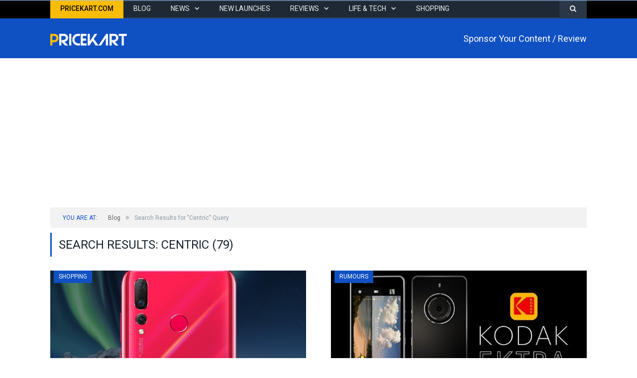

--- FILE ---
content_type: text/html; charset=UTF-8
request_url: https://www.pricekart.com/blog/?s=Centric
body_size: 11658
content:
<!DOCTYPE html> <!--[if IE 8]> <html class="ie ie8" lang="en-US" xmlns:fb="http://ogp.me/ns/fb#" prefix="og: http://ogp.me/ns# fb: http://ogp.me/ns/fb#"> <![endif]--> <!--[if IE 9]> <html class="ie ie9" lang="en-US" xmlns:fb="http://ogp.me/ns/fb#" prefix="og: http://ogp.me/ns# fb: http://ogp.me/ns/fb#"> <![endif]--> <!--[if gt IE 9]><!--> <html lang="en-US" xmlns:fb="http://ogp.me/ns/fb#" prefix="og: http://ogp.me/ns# fb: http://ogp.me/ns/fb#"> <!--<![endif]--> <head> <meta charset="UTF-8"/> <title>You searched for Centric - Pricekart.com</title> <meta name="viewport" content="width=device-width, initial-scale=1"/> <link rel="pingback" href="https://www.pricekart.com/blog/xmlrpc.php"/> <link rel="shortcut icon" href="https://www.pricekart.com/blog/wp-content/uploads/2017/09/favicon.png"/> <link rel="apple-touch-icon-precomposed" href="https://www.pricekart.com/blog/wp-content/uploads/2017/09/favicon.png"/> <meta name='robots' content='noindex, follow'/> <script type="application/ld+json" class="yoast-schema-graph">{"@context":"https://schema.org","@graph":[{"@type":"WebSite","@id":"https://www.pricekart.com/blog/#website","url":"https://www.pricekart.com/blog/","name":"Pricekart.com","description":"Buying Decisions Simplified","potentialAction":[{"@type":"SearchAction","target":{"@type":"EntryPoint","urlTemplate":"https://www.pricekart.com/blog/?s={search_term_string}"},"query-input":"required name=search_term_string"}],"inLanguage":"en-US"},{"@type":["CollectionPage","SearchResultsPage"],"@id":"#webpage","url":"https://www.pricekart.com/blog/?s=Centric","name":"You searched for Centric - Pricekart.com","isPartOf":{"@id":"https://www.pricekart.com/blog/#website"},"breadcrumb":{"@id":"#breadcrumb"},"inLanguage":"en-US","potentialAction":[{"@type":"ReadAction","target":["https://www.pricekart.com/blog/?s=Centric"]}]},{"@type":"BreadcrumbList","@id":"#breadcrumb","itemListElement":[{"@type":"ListItem","position":1,"name":"Home","item":"https://www.pricekart.com/blog/"},{"@type":"ListItem","position":2,"name":"You searched for Centric"}]}]}</script> <link rel='dns-prefetch' href='//fonts.googleapis.com'/> <link rel='dns-prefetch' href='//s.w.org'/> <link rel="alternate" type="application/rss+xml" title="Pricekart.com &raquo; Feed" href="https://www.pricekart.com/blog/feed"/> <link rel="alternate" type="application/rss+xml" title="Pricekart.com &raquo; Comments Feed" href="https://www.pricekart.com/blog/comments/feed"/> <link rel="alternate" type="application/rss+xml" title="Pricekart.com &raquo; Search Results for &#8220;Centric&#8221; Feed" href="https://www.pricekart.com/blog/search/Centric/feed/rss2/"/> <script type="text/javascript">
window._wpemojiSettings = {"baseUrl":"https:\/\/s.w.org\/images\/core\/emoji\/13.1.0\/72x72\/","ext":".png","svgUrl":"https:\/\/s.w.org\/images\/core\/emoji\/13.1.0\/svg\/","svgExt":".svg","source":{"concatemoji":"https:\/\/www.pricekart.com\/blog\/wp-includes\/js\/wp-emoji-release.min.js"}};
/*! This file is auto-generated */
!function(e,a,t){var n,r,o,i=a.createElement("canvas"),p=i.getContext&&i.getContext("2d");function s(e,t){var a=String.fromCharCode;p.clearRect(0,0,i.width,i.height),p.fillText(a.apply(this,e),0,0);e=i.toDataURL();return p.clearRect(0,0,i.width,i.height),p.fillText(a.apply(this,t),0,0),e===i.toDataURL()}function c(e){var t=a.createElement("script");t.src=e,t.defer=t.type="text/javascript",a.getElementsByTagName("head")[0].appendChild(t)}for(o=Array("flag","emoji"),t.supports={everything:!0,everythingExceptFlag:!0},r=0;r<o.length;r++)t.supports[o[r]]=function(e){if(!p||!p.fillText)return!1;switch(p.textBaseline="top",p.font="600 32px Arial",e){case"flag":return s([127987,65039,8205,9895,65039],[127987,65039,8203,9895,65039])?!1:!s([55356,56826,55356,56819],[55356,56826,8203,55356,56819])&&!s([55356,57332,56128,56423,56128,56418,56128,56421,56128,56430,56128,56423,56128,56447],[55356,57332,8203,56128,56423,8203,56128,56418,8203,56128,56421,8203,56128,56430,8203,56128,56423,8203,56128,56447]);case"emoji":return!s([10084,65039,8205,55357,56613],[10084,65039,8203,55357,56613])}return!1}(o[r]),t.supports.everything=t.supports.everything&&t.supports[o[r]],"flag"!==o[r]&&(t.supports.everythingExceptFlag=t.supports.everythingExceptFlag&&t.supports[o[r]]);t.supports.everythingExceptFlag=t.supports.everythingExceptFlag&&!t.supports.flag,t.DOMReady=!1,t.readyCallback=function(){t.DOMReady=!0},t.supports.everything||(n=function(){t.readyCallback()},a.addEventListener?(a.addEventListener("DOMContentLoaded",n,!1),e.addEventListener("load",n,!1)):(e.attachEvent("onload",n),a.attachEvent("onreadystatechange",function(){"complete"===a.readyState&&t.readyCallback()})),(n=t.source||{}).concatemoji?c(n.concatemoji):n.wpemoji&&n.twemoji&&(c(n.twemoji),c(n.wpemoji)))}(window,document,window._wpemojiSettings);
</script> <style type="text/css"> img.wp-smiley, img.emoji { display: inline !important; border: none !important; box-shadow: none !important; height: 1em !important; width: 1em !important; margin: 0 0.07em !important; vertical-align: -0.1em !important; background: none !important; padding: 0 !important; } </style> <style type="text/css"> .wp-pagenavi{float:left !important; } </style> <style id='global-styles-inline-css' type='text/css'> body{--wp--preset--color--black: #000000;--wp--preset--color--cyan-bluish-gray: #abb8c3;--wp--preset--color--white: #ffffff;--wp--preset--color--pale-pink: #f78da7;--wp--preset--color--vivid-red: #cf2e2e;--wp--preset--color--luminous-vivid-orange: #ff6900;--wp--preset--color--luminous-vivid-amber: #fcb900;--wp--preset--color--light-green-cyan: #7bdcb5;--wp--preset--color--vivid-green-cyan: #00d084;--wp--preset--color--pale-cyan-blue: #8ed1fc;--wp--preset--color--vivid-cyan-blue: #0693e3;--wp--preset--color--vivid-purple: #9b51e0;--wp--preset--gradient--vivid-cyan-blue-to-vivid-purple: linear-gradient(135deg,rgba(6,147,227,1) 0%,rgb(155,81,224) 100%);--wp--preset--gradient--light-green-cyan-to-vivid-green-cyan: linear-gradient(135deg,rgb(122,220,180) 0%,rgb(0,208,130) 100%);--wp--preset--gradient--luminous-vivid-amber-to-luminous-vivid-orange: linear-gradient(135deg,rgba(252,185,0,1) 0%,rgba(255,105,0,1) 100%);--wp--preset--gradient--luminous-vivid-orange-to-vivid-red: linear-gradient(135deg,rgba(255,105,0,1) 0%,rgb(207,46,46) 100%);--wp--preset--gradient--very-light-gray-to-cyan-bluish-gray: linear-gradient(135deg,rgb(238,238,238) 0%,rgb(169,184,195) 100%);--wp--preset--gradient--cool-to-warm-spectrum: linear-gradient(135deg,rgb(74,234,220) 0%,rgb(151,120,209) 20%,rgb(207,42,186) 40%,rgb(238,44,130) 60%,rgb(251,105,98) 80%,rgb(254,248,76) 100%);--wp--preset--gradient--blush-light-purple: linear-gradient(135deg,rgb(255,206,236) 0%,rgb(152,150,240) 100%);--wp--preset--gradient--blush-bordeaux: linear-gradient(135deg,rgb(254,205,165) 0%,rgb(254,45,45) 50%,rgb(107,0,62) 100%);--wp--preset--gradient--luminous-dusk: linear-gradient(135deg,rgb(255,203,112) 0%,rgb(199,81,192) 50%,rgb(65,88,208) 100%);--wp--preset--gradient--pale-ocean: linear-gradient(135deg,rgb(255,245,203) 0%,rgb(182,227,212) 50%,rgb(51,167,181) 100%);--wp--preset--gradient--electric-grass: linear-gradient(135deg,rgb(202,248,128) 0%,rgb(113,206,126) 100%);--wp--preset--gradient--midnight: linear-gradient(135deg,rgb(2,3,129) 0%,rgb(40,116,252) 100%);--wp--preset--duotone--dark-grayscale: url('#wp-duotone-dark-grayscale');--wp--preset--duotone--grayscale: url('#wp-duotone-grayscale');--wp--preset--duotone--purple-yellow: url('#wp-duotone-purple-yellow');--wp--preset--duotone--blue-red: url('#wp-duotone-blue-red');--wp--preset--duotone--midnight: url('#wp-duotone-midnight');--wp--preset--duotone--magenta-yellow: url('#wp-duotone-magenta-yellow');--wp--preset--duotone--purple-green: url('#wp-duotone-purple-green');--wp--preset--duotone--blue-orange: url('#wp-duotone-blue-orange');--wp--preset--font-size--small: 13px;--wp--preset--font-size--medium: 20px;--wp--preset--font-size--large: 36px;--wp--preset--font-size--x-large: 42px;}.has-black-color{color: var(--wp--preset--color--black) !important;}.has-cyan-bluish-gray-color{color: var(--wp--preset--color--cyan-bluish-gray) !important;}.has-white-color{color: var(--wp--preset--color--white) !important;}.has-pale-pink-color{color: var(--wp--preset--color--pale-pink) !important;}.has-vivid-red-color{color: var(--wp--preset--color--vivid-red) !important;}.has-luminous-vivid-orange-color{color: var(--wp--preset--color--luminous-vivid-orange) !important;}.has-luminous-vivid-amber-color{color: var(--wp--preset--color--luminous-vivid-amber) !important;}.has-light-green-cyan-color{color: var(--wp--preset--color--light-green-cyan) !important;}.has-vivid-green-cyan-color{color: var(--wp--preset--color--vivid-green-cyan) !important;}.has-pale-cyan-blue-color{color: var(--wp--preset--color--pale-cyan-blue) !important;}.has-vivid-cyan-blue-color{color: var(--wp--preset--color--vivid-cyan-blue) !important;}.has-vivid-purple-color{color: var(--wp--preset--color--vivid-purple) !important;}.has-black-background-color{background-color: var(--wp--preset--color--black) !important;}.has-cyan-bluish-gray-background-color{background-color: var(--wp--preset--color--cyan-bluish-gray) !important;}.has-white-background-color{background-color: var(--wp--preset--color--white) !important;}.has-pale-pink-background-color{background-color: var(--wp--preset--color--pale-pink) !important;}.has-vivid-red-background-color{background-color: var(--wp--preset--color--vivid-red) !important;}.has-luminous-vivid-orange-background-color{background-color: var(--wp--preset--color--luminous-vivid-orange) !important;}.has-luminous-vivid-amber-background-color{background-color: var(--wp--preset--color--luminous-vivid-amber) !important;}.has-light-green-cyan-background-color{background-color: var(--wp--preset--color--light-green-cyan) !important;}.has-vivid-green-cyan-background-color{background-color: var(--wp--preset--color--vivid-green-cyan) !important;}.has-pale-cyan-blue-background-color{background-color: var(--wp--preset--color--pale-cyan-blue) !important;}.has-vivid-cyan-blue-background-color{background-color: var(--wp--preset--color--vivid-cyan-blue) !important;}.has-vivid-purple-background-color{background-color: var(--wp--preset--color--vivid-purple) !important;}.has-black-border-color{border-color: var(--wp--preset--color--black) !important;}.has-cyan-bluish-gray-border-color{border-color: var(--wp--preset--color--cyan-bluish-gray) !important;}.has-white-border-color{border-color: var(--wp--preset--color--white) !important;}.has-pale-pink-border-color{border-color: var(--wp--preset--color--pale-pink) !important;}.has-vivid-red-border-color{border-color: var(--wp--preset--color--vivid-red) !important;}.has-luminous-vivid-orange-border-color{border-color: var(--wp--preset--color--luminous-vivid-orange) !important;}.has-luminous-vivid-amber-border-color{border-color: var(--wp--preset--color--luminous-vivid-amber) !important;}.has-light-green-cyan-border-color{border-color: var(--wp--preset--color--light-green-cyan) !important;}.has-vivid-green-cyan-border-color{border-color: var(--wp--preset--color--vivid-green-cyan) !important;}.has-pale-cyan-blue-border-color{border-color: var(--wp--preset--color--pale-cyan-blue) !important;}.has-vivid-cyan-blue-border-color{border-color: var(--wp--preset--color--vivid-cyan-blue) !important;}.has-vivid-purple-border-color{border-color: var(--wp--preset--color--vivid-purple) !important;}.has-vivid-cyan-blue-to-vivid-purple-gradient-background{background: var(--wp--preset--gradient--vivid-cyan-blue-to-vivid-purple) !important;}.has-light-green-cyan-to-vivid-green-cyan-gradient-background{background: var(--wp--preset--gradient--light-green-cyan-to-vivid-green-cyan) !important;}.has-luminous-vivid-amber-to-luminous-vivid-orange-gradient-background{background: var(--wp--preset--gradient--luminous-vivid-amber-to-luminous-vivid-orange) !important;}.has-luminous-vivid-orange-to-vivid-red-gradient-background{background: var(--wp--preset--gradient--luminous-vivid-orange-to-vivid-red) !important;}.has-very-light-gray-to-cyan-bluish-gray-gradient-background{background: var(--wp--preset--gradient--very-light-gray-to-cyan-bluish-gray) !important;}.has-cool-to-warm-spectrum-gradient-background{background: var(--wp--preset--gradient--cool-to-warm-spectrum) !important;}.has-blush-light-purple-gradient-background{background: var(--wp--preset--gradient--blush-light-purple) !important;}.has-blush-bordeaux-gradient-background{background: var(--wp--preset--gradient--blush-bordeaux) !important;}.has-luminous-dusk-gradient-background{background: var(--wp--preset--gradient--luminous-dusk) !important;}.has-pale-ocean-gradient-background{background: var(--wp--preset--gradient--pale-ocean) !important;}.has-electric-grass-gradient-background{background: var(--wp--preset--gradient--electric-grass) !important;}.has-midnight-gradient-background{background: var(--wp--preset--gradient--midnight) !important;}.has-small-font-size{font-size: var(--wp--preset--font-size--small) !important;}.has-medium-font-size{font-size: var(--wp--preset--font-size--medium) !important;}.has-large-font-size{font-size: var(--wp--preset--font-size--large) !important;}.has-x-large-font-size{font-size: var(--wp--preset--font-size--x-large) !important;} </style> <link rel='stylesheet' id='contact-form-7-css' href='https://www.pricekart.com/blog/wp-content/plugins/contact-form-7/includes/css/styles.css' type='text/css' media='all'/> <link rel='stylesheet' id='dashicons-css' href='https://www.pricekart.com/blog/wp-includes/css/dashicons.min.css' type='text/css' media='all'/> <link rel='stylesheet' id='post-views-counter-frontend-css' href='https://www.pricekart.com/blog/wp-content/plugins/post-views-counter/css/frontend.css' type='text/css' media='all'/> <link rel='stylesheet' id='scroll-top-css-css' href='https://www.pricekart.com/blog/wp-content/plugins/scroll-top/assets/css/scroll-top.css' type='text/css' media='all'/> <link crossorigin="anonymous" rel='stylesheet' id='smartmag-fonts-css' href='https://fonts.googleapis.com/css?family=Open+Sans:400,400Italic,600,700|Roboto+Slab&#038;subset' type='text/css' media='all'/> <link rel='stylesheet' id='smartmag-core-css' href='https://www.pricekart.com/blog/wp-content/themes/pricekart.com-child/style.css' type='text/css' media='all'/> <link rel='stylesheet' id='smartmag-responsive-css' href='https://www.pricekart.com/blog/wp-content/themes/pricekart.com/css/responsive.css' type='text/css' media='all'/> <link rel='stylesheet' id='smartmag-font-awesome-css' href='https://www.pricekart.com/blog/wp-content/themes/pricekart.com/css/fontawesome/css/font-awesome.min.css' type='text/css' media='all'/> <style id='smartmag-font-awesome-inline-css' type='text/css'> @import url('https://fonts.googleapis.com/css?family=Roboto%3Aregular|Roboto%3A400|Roboto%3A600|Roboto%3A700|Roboto%3A500&subset='); .navigation .menu { font-family: "Roboto", Arial, sans-serif; font-weight: normal; } ::selection { background: #0F50C2; } ::-moz-selection { background: #0F50C2; } .top-bar, .post-content .modern-quote, .mobile-head { border-top-color: #0F50C2; } .trending-ticker .heading, .breadcrumbs .location, .gallery-title, .related-posts .section-head, .post-content a, .comments-list .bypostauthor .comment-author a, .error-page .text-404, .main-color, .section-head.prominent, .block.posts .fa-angle-right, a.bbp-author-name, .main-stars span:before, .main-stars, .recentcomments .url, .nav-light .menu > li:hover > a, .nav-light .menu > .current-menu-item > a, .nav-light .menu > .current-menu-parent > a, .nav-light-search .active .search-icon, .nav-light-search .search-icon:hover, .nav-light .menu li li:hover > a, .nav-light .menu li li.current-menu-item > a, .nav-light .mega-menu .sub-nav li:hover > a, .nav-light .menu .sub-nav li.current-menu-item > a { color: #0F50C2; } .navigation .menu > li:hover > a, .navigation .menu >.current-menu-item > a, .navigation .menu > .current-menu-parent > a, .navigation .menu > .current-menu-ancestor > a, .tabbed .tabs-list .active a, .nav-search .search-icon:hover, .nav-search .active .search-icon, .comment-content .reply, .sc-tabs .active a { border-bottom-color: #0F50C2; } .main-featured .cat, .main-featured .pages .flex-active, .rate-number .progress, .highlights .rate-number .progress, .main-pagination .current, .main-pagination a:hover, .cat-title, .sc-button-default:hover, .drop-caps, .review-box .bar, .review-box .overall, .post .read-more a, .button, .post-pagination > span { background: #0F50C2; } .post-content .wpcf7-not-valid-tip, .main-heading, .review-box .heading, .post-header .post-title:before, .highlights h2:before, div.bbp-template-notice, div.indicator-hint, div.bbp-template-notice.info, .modal-header .modal-title, .entry-title, .page-title { border-left-color: #0F50C2; } @media only screen and (max-width: 799px) { .navigation .mobile .fa { background: #0F50C2; } } .post-content a { color: #0F50C2; } .main-head { background-color: #0F50C2; background-image: none;; } body, .main .sidebar .widgettitle, .tabbed .tabs-list, h3.gallery-title, .comment-respond small, .main-heading, .gallery-title, .section-head, .main-footer .widgettitle, .entry-title, .page-title { font-family: "Roboto", Arial, sans-serif; } .post-content { font-family: "Roboto", Arial, sans-serif; font-weight: normal;font-size: 15px; } .highlights .excerpt, .listing-alt .content .excerpt { font-family: "Roboto", Arial, sans-serif; font-weight: normal;font-size: 14px; } .post-header h1, .post-content h1, .post-content h2, .post-content h3, .post-content h4, .post-content h5, .post-content h6 { font-family: "Roboto", Arial, sans-serif; font-weight: 500; } .post-content h1 { font-size: 30px;; } .post-content h2 { font-size: 20px;; } .navigation { background-color: #1e2935;; } @media only screen and (max-width: 799px) { .navigation .menu > li:hover > a, .navigation .menu > .current-menu-item > a, .navigation .menu > .current-menu-parent > a { background-color: #1e2935;; } } .navigation.sticky { background: rgb(30,41,53); background: rgba(30,41,53, 0.9);; } .navigation .menu > li:hover, .navigation .menu li li:hover, .navigation .menu li li.current-menu-item, .navigation .mega-menu .sub-nav li:hover, .navigation .menu .sub-nav li.current-menu-item { background-color: #000;; } @media only screen and (max-width: 799px) { .navigation .menu > li:hover > a, .navigation .menu > .current-menu-item > a, .navigation .menu > .current-menu-parent > a, .navigation .mega-menu.links > li:hover, .navigation .menu > .current-menu-ancestor > a, .navigation .menu li.active { background-color: #000;; } } .posts-list.blog-deals img{height:110px;width:auto;} .posts-list.blog-deals .content{min-height: 110px;} .main .sidebar .widgettitle{margin-bottom: 15px;} .posts-list li{padding: 10px 0 0 0;} h3.pkcricket{text-align: center;font-size: 22px;} h3.pkcricket span{color: #699B28;} h2.pk-play{text-align: center;font-size: 40px;font-weight:900;color:#e34e50;} p.ipl-cb{margin-bottom:8px;} </style> <link rel='stylesheet' id='bsfrt_frontend-css' href='https://www.pricekart.com/blog/wp-content/plugins/read-meter/assets/min-css/bsfrt-frontend-css.min.css' type='text/css' media='all'/> <link rel='stylesheet' id='wp-pagenavi-style-css' href='https://www.pricekart.com/blog/wp-content/plugins/wp-pagenavi-style/css/css3_black.css' type='text/css' media='all'/> <script type='text/javascript' src='https://www.pricekart.com/blog/wp-content/plugins/wp-retina-2x/app/picturefill.min.js' id='wr2x-picturefill-js-js'></script> <script type='text/javascript' src='https://www.pricekart.com/blog/wp-includes/js/jquery/jquery.min.js' id='jquery-core-js'></script> <script type='text/javascript' src='https://www.pricekart.com/blog/wp-includes/js/jquery/jquery-migrate.min.js' id='jquery-migrate-js'></script> <link rel="https://api.w.org/" href="https://www.pricekart.com/blog/wp-json/"/><link rel="EditURI" type="application/rsd+xml" title="RSD" href="https://www.pricekart.com/blog/xmlrpc.php?rsd"/> <link rel="wlwmanifest" type="application/wlwmanifest+xml" href="https://www.pricekart.com/blog/wp-includes/wlwmanifest.xml"/> <meta name="generator" content="WordPress 5.9.12"/> <meta property="fb:app_id" content="1985214248365106"/><meta property="fb:admins" content="1359515611"/> <meta property="fb:pages" content="157182484767624"/> <meta property="ia:markup_url" content="https://www.pricekart.com/blog/48mp-camera-smartphones-india?ia_markup=1"/> <style type="text/css"> .wp-pagenavi { font-size:12px !important; } </style> <style id="scrolltop-custom-style"> #scrollUp {border-radius:3px;opacity:0.7;bottom:20px;right:20px;background:#000000;;} #scrollUp:hover{opacity:1;} .top-icon{stroke:#ffffff;} </style> <meta name="onesignal" content="wordpress-plugin"/> <script>

      window.OneSignal = window.OneSignal || [];

      OneSignal.push( function() {
        OneSignal.SERVICE_WORKER_UPDATER_PATH = "OneSignalSDKUpdaterWorker.js.php";
                      OneSignal.SERVICE_WORKER_PATH = "OneSignalSDKWorker.js.php";
                      OneSignal.SERVICE_WORKER_PARAM = { scope: "/" };
        OneSignal.setDefaultNotificationUrl("https://www.pricekart.com/blog");
        var oneSignal_options = {};
        window._oneSignalInitOptions = oneSignal_options;

        oneSignal_options['wordpress'] = true;
oneSignal_options['appId'] = 'bcebf372-4513-4c00-8911-8ed45ac73ff2';
oneSignal_options['allowLocalhostAsSecureOrigin'] = true;
oneSignal_options['welcomeNotification'] = { };
oneSignal_options['welcomeNotification']['disable'] = true;
oneSignal_options['path'] = "https://www.pricekart.com/blog/wp-content/plugins/onesignal-free-web-push-notifications/sdk_files/";
oneSignal_options['safari_web_id'] = "web.onesignal.auto.4058b815-86ea-44b3-9131-733c406f5a63";
oneSignal_options['persistNotification'] = true;
oneSignal_options['promptOptions'] = { };
                OneSignal.init(window._oneSignalInitOptions);
                OneSignal.showSlidedownPrompt();      });

      function documentInitOneSignal() {
        var oneSignal_elements = document.getElementsByClassName("OneSignal-prompt");

        var oneSignalLinkClickHandler = function(event) { OneSignal.push(['registerForPushNotifications']); event.preventDefault(); };        for(var i = 0; i < oneSignal_elements.length; i++)
          oneSignal_elements[i].addEventListener('click', oneSignalLinkClickHandler, false);
      }

      if (document.readyState === 'complete') {
           documentInitOneSignal();
      }
      else {
           window.addEventListener("load", function(event){
               documentInitOneSignal();
          });
      }
    </script> <style type="text/css"> .admin-bar .progress-container-top { background: #9fc5f4; height: 2px; } .progress-container-top { background: #9fc5f4; height: 2px; } .progress-container-bottom { background: #9fc5f4; height: 2px; } .progress-bar { background-color: #1e73be; background-image: linear-gradient(to bottom right, #1e73be, #0741c6); height: 2px; width: 0%; } </style> <meta property="og:locale" content="en_US"/> <meta property="og:site_name" content="Pricekart.com"/> <meta property="og:title" content="You searched for Centric - Pricekart.com"/> <meta property="og:url" content="https://www.pricekart.com/blog/search/Centric"/> <meta property="og:type" content="article"/> <meta property="og:description" content="Buying Decisions Simplified"/> <meta property="og:image" content="https://www.pricekart.com/blog/wp-content/uploads/2018/02/pricekart-logo-04.jpg"/> <meta property="og:image:url" content="https://www.pricekart.com/blog/wp-content/uploads/2018/02/pricekart-logo-04.jpg"/> <meta property="og:image:secure_url" content="https://www.pricekart.com/blog/wp-content/uploads/2018/02/pricekart-logo-04.jpg"/> <meta property="article:publisher" content="https://www.facebook.com/pricekartcom/"/> <meta itemprop="name" content="You searched for Centric - Pricekart.com"/> <meta itemprop="headline" content="You searched for Centric - Pricekart.com"/> <meta itemprop="description" content="Buying Decisions Simplified"/> <meta itemprop="image" content="https://www.pricekart.com/blog/wp-content/uploads/2018/02/pricekart-logo-04.jpg"/> <link rel="publisher" href="https://plus.google.com/u/0/114085769666873120615"/> <meta name="twitter:title" content="You searched for Centric - Pricekart.com"/> <meta name="twitter:url" content="https://www.pricekart.com/blog/search/Centric"/> <meta name="twitter:description" content="Buying Decisions Simplified"/> <meta name="twitter:image" content="https://www.pricekart.com/blog/wp-content/uploads/2018/02/pricekart-logo-04.jpg"/> <meta name="twitter:card" content="summary_large_image"/> <meta name="twitter:site" content="@Pricekartcom"/> <!--[if lt IE 9]> <script src="https://www.pricekart.com/blog/wp-content/themes/pricekart.com/js/html5.js" type="text/javascript"></script> <![endif]--> <script>(function(w,d,s,l,i){w[l]=w[l]||[];w[l].push({'gtm.start':
new Date().getTime(),event:'gtm.js'});var f=d.getElementsByTagName(s)[0],
j=d.createElement(s),dl=l!='dataLayer'?'&l='+l:'';j.async=true;j.src=
'https://www.googletagmanager.com/gtm.js?id='+i+dl;f.parentNode.insertBefore(j,f);
})(window,document,'script','dataLayer','GTM-TP74BSJ');</script> <script data-ad-client="ca-pub-5528219532974171" async src="https://pagead2.googlesyndication.com/pagead/js/adsbygoogle.js"></script> </head> <body class="search search-results page-builder no-sidebar full has-nav-dark has-mobile-head"> <noscript><iframe src="https://www.googletagmanager.com/ns.html?id=GTM-TP74BSJ" height="0" width="0" style="display:none;visibility:hidden"></iframe></noscript> <div class="main-wrap"> <div class="main-nav"> <div class="wrap"> <div class="navigation-wrap cf"> <nav class="navigation cf nav-dark has-search"> <div class> <div class="mobile" data-type="off-canvas" data-search="1"> <a href="#" class="selected"> <span class="text">Navigate</span><span class="current"></span> <i class="hamburger fa fa-bars"></i> </a> </div> <div class="menu-main-container"><ul id="menu-main" class="menu"><li id="menu-item-26175" class="menu-item menu-item-type-custom menu-item-object-custom menu-item-26175"><a href="https://www.pricekart.com">Pricekart.com</a></li> <li id="menu-item-81" class="menu-item menu-item-type-post_type menu-item-object-page menu-item-home menu-item-81"><a href="https://www.pricekart.com/blog/">Blog</a></li> <li id="menu-item-601" class="menu-item menu-item-type-taxonomy menu-item-object-category menu-item-has-children menu-cat-3 menu-item-601"><a href="https://www.pricekart.com/blog/category/news">News</a> <ul class="sub-menu"> <li id="menu-item-14009" class="menu-item menu-item-type-taxonomy menu-item-object-category menu-cat-53 menu-item-14009"><a href="https://www.pricekart.com/blog/category/news/controversies">Controversies</a></li> <li id="menu-item-14011" class="menu-item menu-item-type-taxonomy menu-item-object-category menu-cat-19 menu-item-14011"><a href="https://www.pricekart.com/blog/category/news/rumours">Rumours</a></li> <li id="menu-item-14012" class="menu-item menu-item-type-taxonomy menu-item-object-category menu-cat-41 menu-item-14012"><a href="https://www.pricekart.com/blog/category/news/telecom">Telecom</a></li> </ul> </li> <li id="menu-item-14010" class="menu-item menu-item-type-taxonomy menu-item-object-category menu-cat-17 menu-item-14010"><a href="https://www.pricekart.com/blog/category/news/new-launches">New Launches</a></li> <li id="menu-item-596" class="menu-item menu-item-type-taxonomy menu-item-object-category menu-item-has-children menu-cat-33 menu-item-596"><a href="https://www.pricekart.com/blog/category/reviews">Reviews</a> <ul class="sub-menu"> <li id="menu-item-595" class="menu-item menu-item-type-taxonomy menu-item-object-category menu-cat-36 menu-item-595"><a href="https://www.pricekart.com/blog/category/advice">Advice</a></li> <li id="menu-item-14008" class="menu-item menu-item-type-taxonomy menu-item-object-category menu-cat-44 menu-item-14008"><a href="https://www.pricekart.com/blog/category/comparison">Comparison</a></li> <li id="menu-item-599" class="menu-item menu-item-type-taxonomy menu-item-object-category menu-cat-11 menu-item-599"><a href="https://www.pricekart.com/blog/category/how-tos">How To&#8217;s</a></li> </ul> </li> <li id="menu-item-598" class="menu-item menu-item-type-taxonomy menu-item-object-category menu-item-has-children menu-cat-23 menu-item-598"><a href="https://www.pricekart.com/blog/category/life-tech">Life &#038; Tech</a> <ul class="sub-menu"> <li id="menu-item-26320" class="menu-item menu-item-type-taxonomy menu-item-object-category menu-cat-978 menu-item-26320"><a href="https://www.pricekart.com/blog/category/infographics">Infographics</a></li> <li id="menu-item-26321" class="menu-item menu-item-type-taxonomy menu-item-object-category menu-cat-979 menu-item-26321"><a href="https://www.pricekart.com/blog/category/videos">Videos</a></li> <li id="menu-item-603" class="menu-item menu-item-type-taxonomy menu-item-object-category menu-cat-21 menu-item-603"><a href="https://www.pricekart.com/blog/category/top-lists">Top Lists</a></li> <li id="menu-item-26555" class="menu-item menu-item-type-custom menu-item-object-custom menu-item-26555"><a href="https://www.pricekart.com/mobile/phone-finder-online">Phone Finder</a></li> <li id="menu-item-26551" class="menu-item menu-item-type-custom menu-item-object-custom menu-item-26551"><a href="https://www.pricekart.com/used-mobile-price-calculator">Used Mobile Price</a></li> </ul> </li> <li id="menu-item-26547" class="menu-item menu-item-type-taxonomy menu-item-object-category menu-cat-5 menu-item-26547"><a href="https://www.pricekart.com/blog/category/shopping">Shopping</a></li> </ul></div> <div class="mobile-menu-container"><ul id="menu-main-1" class="menu mobile-menu"><li class="menu-item menu-item-type-custom menu-item-object-custom menu-item-26175"><a href="https://www.pricekart.com">Pricekart.com</a></li> <li class="menu-item menu-item-type-post_type menu-item-object-page menu-item-home menu-item-81"><a href="https://www.pricekart.com/blog/">Blog</a></li> <li class="menu-item menu-item-type-taxonomy menu-item-object-category menu-item-has-children menu-cat-3 menu-item-601"><a href="https://www.pricekart.com/blog/category/news">News</a> <ul class="sub-menu"> <li class="menu-item menu-item-type-taxonomy menu-item-object-category menu-cat-53 menu-item-14009"><a href="https://www.pricekart.com/blog/category/news/controversies">Controversies</a></li> <li class="menu-item menu-item-type-taxonomy menu-item-object-category menu-cat-19 menu-item-14011"><a href="https://www.pricekart.com/blog/category/news/rumours">Rumours</a></li> <li class="menu-item menu-item-type-taxonomy menu-item-object-category menu-cat-41 menu-item-14012"><a href="https://www.pricekart.com/blog/category/news/telecom">Telecom</a></li> </ul> </li> <li class="menu-item menu-item-type-taxonomy menu-item-object-category menu-cat-17 menu-item-14010"><a href="https://www.pricekart.com/blog/category/news/new-launches">New Launches</a></li> <li class="menu-item menu-item-type-taxonomy menu-item-object-category menu-item-has-children menu-cat-33 menu-item-596"><a href="https://www.pricekart.com/blog/category/reviews">Reviews</a> <ul class="sub-menu"> <li class="menu-item menu-item-type-taxonomy menu-item-object-category menu-cat-36 menu-item-595"><a href="https://www.pricekart.com/blog/category/advice">Advice</a></li> <li class="menu-item menu-item-type-taxonomy menu-item-object-category menu-cat-44 menu-item-14008"><a href="https://www.pricekart.com/blog/category/comparison">Comparison</a></li> <li class="menu-item menu-item-type-taxonomy menu-item-object-category menu-cat-11 menu-item-599"><a href="https://www.pricekart.com/blog/category/how-tos">How To&#8217;s</a></li> </ul> </li> <li class="menu-item menu-item-type-taxonomy menu-item-object-category menu-item-has-children menu-cat-23 menu-item-598"><a href="https://www.pricekart.com/blog/category/life-tech">Life &#038; Tech</a> <ul class="sub-menu"> <li class="menu-item menu-item-type-taxonomy menu-item-object-category menu-cat-978 menu-item-26320"><a href="https://www.pricekart.com/blog/category/infographics">Infographics</a></li> <li class="menu-item menu-item-type-taxonomy menu-item-object-category menu-cat-979 menu-item-26321"><a href="https://www.pricekart.com/blog/category/videos">Videos</a></li> <li class="menu-item menu-item-type-taxonomy menu-item-object-category menu-cat-21 menu-item-603"><a href="https://www.pricekart.com/blog/category/top-lists">Top Lists</a></li> <li class="menu-item menu-item-type-custom menu-item-object-custom menu-item-26555"><a href="https://www.pricekart.com/mobile/phone-finder-online">Phone Finder</a></li> <li class="menu-item menu-item-type-custom menu-item-object-custom menu-item-26551"><a href="https://www.pricekart.com/used-mobile-price-calculator">Used Mobile Price</a></li> </ul> </li> <li class="menu-item menu-item-type-taxonomy menu-item-object-category menu-cat-5 menu-item-26547"><a href="https://www.pricekart.com/blog/category/shopping">Shopping</a></li> </ul></div> </div> </nav> <div class="nav-search"> <div class="search-overlay"> <a href="#" title="Search" class="search-icon"><i class="fa fa-search"></i></a> <div class="search"> <form role="search" action="https://www.pricekart.com/blog/" method="get"> <input type="text" name="s" class="query" value="Centric" placeholder="Search..."/> <button class="search-button" type="submit"><i class="fa fa-search"></i></button> </form> </div> </div> </div> </div> </div> </div> <div id="main-head" class="main-head"> <div class="wrap"> <div class="mobile-head"> <div class="menu-icon"><a href="#"><i class="fa fa-bars"></i></a></div> <div class="title"> <a href="https://www.pricekart.com/blog/" title="Pricekart.com" rel="home" class="is-logo-mobile""> <img src="https://www.pricekart.com/blog/wp-content/uploads/2017/09/logo-1.png" class="logo-mobile"/> <img src="https://www.pricekart.com/blog/wp-content/uploads/2017/09/logo-1.png" class="logo-image" alt="Pricekart.com" data-at2x="https://www.pricekart.com/blog/wp-content/uploads/2017/09/logo-1.png"/> </a> </div> <div class="search-overlay"> <a href="#" title="Search" class="search-icon"><i class="fa fa-search"></i></a> <div class="search"> <form role="search" action="https://www.pricekart.com/blog/" method="get"> <input type="text" name="s" class="query" value="Centric" placeholder="Search..."/> <button class="search-button" type="submit"><i class="fa fa-search"></i></button> </form> </div> <!-- .search --> </div> </div> <header class="default"> <div class="title"> <a href="https://www.pricekart.com/blog/" title="Pricekart.com" rel="home" class="is-logo-mobile""> <img src="https://www.pricekart.com/blog/wp-content/uploads/2017/09/logo-1.png" class="logo-mobile"/> <img src="https://www.pricekart.com/blog/wp-content/uploads/2017/09/logo-1.png" class="logo-image" alt="Pricekart.com" data-at2x="https://www.pricekart.com/blog/wp-content/uploads/2017/09/logo-1.png"/> </a> </div> <div class="right"> <div class="adwrap-widget"> <h3><a style="color:#fff" href="https://www.pricekart.com/blog/submit-your-content">Sponsor Your Content / Review</a></h3> </div> </div> </header> </div> </div> <div class="breadcrumbs-wrap"> <div class="wrap"> <div class="breadcrumbs"><span class="location">You are at:</span><span itemscope itemtype="http://data-vocabulary.org/Breadcrumb"><a itemprop="url" href="https://www.pricekart.com/blog/"><span itemprop="title">Blog</span></a></span><span class="delim">&raquo;</span><span class="current">Search Results for "Centric" Query</span></div> </div> </div> <div class="main wrap cf"> <div class="row"> <div class="col-8 main-content"> <h1 class="main-heading">Search Results: Centric (79)</h1> <div class="row listing meta-above"> <div class="column half"> <article class="highlights post-26955 post type-post status-publish format-standard has-post-thumbnail category-shopping category-top-lists" itemscope itemtype="http://schema.org/Article"> <span class="cat-title cat-5"><a href="https://www.pricekart.com/blog/category/shopping" title="Shopping">Shopping</a></span> <a href="https://www.pricekart.com/blog/48mp-camera-smartphones-india" title="48MP Camera Smartphones: Get Clicking with These Camera-Centric Smartphones" class="image-link"> <img width="702" height="336" src="https://blog.pricekart.com/2019/04/01-48MP-Camera-Smartphones-Get-Clicking-with-These-Camera-Centric-Smartphones-702x336.jpg" class="image wp-post-image" alt="48MP Camera Smartphones: Get Clicking with These Camera-Centric Smartphones" title="48MP Camera Smartphones: Get Clicking with These Camera-Centric Smartphones" itemprop="image"/> </a> <div class="cf listing-meta meta above"> <time datetime="2019-04-02T19:00:25+05:30" itemprop="datePublished" class="meta-item">2nd April, 2019</time><span class="meta-item comments"><a href="https://www.pricekart.com/blog/48mp-camera-smartphones-india#disqus_thread"><i class="fa fa-comments-o"></i> 0</a></span> </div> <h2 itemprop="name headline"><a href="https://www.pricekart.com/blog/48mp-camera-smartphones-india" title="48MP Camera Smartphones: Get Clicking with These Camera-Centric Smartphones" itemprop="url">48MP Camera Smartphones: Get Clicking with These Camera-Centric Smartphones</a></h2> <div class="excerpt"><p>Camera is one of the most important aspects that we consider before buying a new&hellip;</p> </div> </article> </div> <div class="column half"> <article class="highlights post-3271 post type-post status-publish format-standard has-post-thumbnail category-rumours" itemscope itemtype="http://schema.org/Article"> <span class="cat-title cat-19"><a href="https://www.pricekart.com/blog/category/news/rumours" title="Rumours">Rumours</a></span> <a href="https://www.pricekart.com/blog/kodak-ektra-smartphone-launched-with-camera-centric-features" title="Kodak Ektra Smartphone Launched With Camera-Centric Features" class="image-link"> <img width="702" height="336" src="https://blog.pricekart.com/2016/10/01-Kodak-Ektra-351x221@2x-702x336.jpg" class="image wp-post-image" alt="01-Kodak-Ektra-351x221@2x" loading="lazy" title="Kodak Ektra Smartphone Launched With Camera-Centric Features" itemprop="image"/> </a> <div class="cf listing-meta meta above"> <time datetime="2016-10-20T18:14:04+05:30" itemprop="datePublished" class="meta-item">20th October, 2016</time><span class="meta-item comments"><a href="https://www.pricekart.com/blog/kodak-ektra-smartphone-launched-with-camera-centric-features#disqus_thread"><i class="fa fa-comments-o"></i> 0</a></span> </div> <h2 itemprop="name headline"><a href="https://www.pricekart.com/blog/kodak-ektra-smartphone-launched-with-camera-centric-features" title="Kodak Ektra Smartphone Launched With Camera-Centric Features" itemprop="url">Kodak Ektra Smartphone Launched With Camera-Centric Features</a></h2> <div class="excerpt"><p>When it comes to photography, Kodak always comes in mind. The Kodak brand has a&hellip;</p> </div> </article> </div> <div class="column half"> <article class="highlights post-27063 post type-post status-publish format-standard has-post-thumbnail category-news" itemscope itemtype="http://schema.org/Article"> <span class="cat-title cat-3"><a href="https://www.pricekart.com/blog/category/news" title="News">News</a></span> <a href="https://www.pricekart.com/blog/xiaomi-redmi-7-official-launch-date" title="Xiaomi Redmi 7 Receives an Official Launch Date in India" class="image-link"> <img width="702" height="336" src="https://blog.pricekart.com/2019/04/01-Xiaomi-Redmi-7-Receives-an-Official-Launch-Date-in-India-702x336.jpg" class="image wp-post-image" alt="Xiaomi Redmi 7 Receives an Official Launch Date in India" loading="lazy" title="Xiaomi Redmi 7 Receives an Official Launch Date in India" itemprop="image"/> </a> <div class="cf listing-meta meta above"> <time datetime="2019-04-19T11:33:51+05:30" itemprop="datePublished" class="meta-item">19th April, 2019</time><span class="meta-item comments"><a href="https://www.pricekart.com/blog/xiaomi-redmi-7-official-launch-date#disqus_thread"><i class="fa fa-comments-o"></i> 0</a></span> </div> <h2 itemprop="name headline"><a href="https://www.pricekart.com/blog/xiaomi-redmi-7-official-launch-date" title="Xiaomi Redmi 7 Receives an Official Launch Date in India" itemprop="url">Xiaomi Redmi 7 Receives an Official Launch Date in India</a></h2> <div class="excerpt"><p>Along with the Redmi Y3, Xiaomi will be launching another budget smartphone – Redmi 7,&hellip;</p> </div> </article> </div> <div class="column half"> <article class="highlights post-27036 post type-post status-publish format-standard has-post-thumbnail category-news" itemscope itemtype="http://schema.org/Article"> <span class="cat-title cat-3"><a href="https://www.pricekart.com/blog/category/news" title="News">News</a></span> <a href="https://www.pricekart.com/blog/xiaomi-redmi-y3-speculated-design" title="Here’s What the Xiaomi Redmi Y3 Smartphone Will Most Likely Look Like" class="image-link"> <img width="702" height="336" src="https://blog.pricekart.com/2019/04/01-Heres-What-the-Xiaomi-Redmi-Y3-Smartphone-Will-Most-Likely-Look-Like-702x336.jpg" class="image wp-post-image" alt="Here’s What the Xiaomi Redmi Y3 Smartphone Will Most Likely Look Like" loading="lazy" title="Here’s What the Xiaomi Redmi Y3 Smartphone Will Most Likely Look Like" itemprop="image"/> </a> <div class="cf listing-meta meta above"> <time datetime="2019-04-16T12:09:45+05:30" itemprop="datePublished" class="meta-item">16th April, 2019</time><span class="meta-item comments"><a href="https://www.pricekart.com/blog/xiaomi-redmi-y3-speculated-design#disqus_thread"><i class="fa fa-comments-o"></i> 0</a></span> </div> <h2 itemprop="name headline"><a href="https://www.pricekart.com/blog/xiaomi-redmi-y3-speculated-design" title="Here’s What the Xiaomi Redmi Y3 Smartphone Will Most Likely Look Like" itemprop="url">Here’s What the Xiaomi Redmi Y3 Smartphone Will Most Likely Look Like</a></h2> <div class="excerpt"><p>Xiaomi started off with 2019 with a pretty good start by launching its Redmi Note&hellip;</p> </div> </article> </div> <div class="column half"> <article class="highlights post-27014 post type-post status-publish format-standard has-post-thumbnail category-news" itemscope itemtype="http://schema.org/Article"> <span class="cat-title cat-3"><a href="https://www.pricekart.com/blog/category/news" title="News">News</a></span> <a href="https://www.pricekart.com/blog/redmi-y3-32mp-selfie-camera-rumour" title="Redmi Y3 Could Most Likely Feature a 32MP Selfie Camera" class="image-link"> <img width="702" height="336" src="https://blog.pricekart.com/2019/04/01-Xiaomi-Redmi-Y3-Could-Most-Likely-Feature-a-32MP-Selfie-Camera-702x336.jpg" class="image wp-post-image" alt="Redmi Y3 Could Most Likely Feature a 32MP Selfie Camera" loading="lazy" title="Redmi Y3 Could Most Likely Feature a 32MP Selfie Camera" itemprop="image"/> </a> <div class="cf listing-meta meta above"> <time datetime="2019-04-10T12:15:38+05:30" itemprop="datePublished" class="meta-item">10th April, 2019</time><span class="meta-item comments"><a href="https://www.pricekart.com/blog/redmi-y3-32mp-selfie-camera-rumour#disqus_thread"><i class="fa fa-comments-o"></i> 0</a></span> </div> <h2 itemprop="name headline"><a href="https://www.pricekart.com/blog/redmi-y3-32mp-selfie-camera-rumour" title="Redmi Y3 Could Most Likely Feature a 32MP Selfie Camera" itemprop="url">Redmi Y3 Could Most Likely Feature a 32MP Selfie Camera</a></h2> <div class="excerpt"><p>Xiaomi recently announced Redmi series smartphones as a separate sub-brand. Since then, the company has&hellip;</p> </div> </article> </div> <div class="column half"> <article class="highlights post-26745 post type-post status-publish format-standard has-post-thumbnail category-news" itemscope itemtype="http://schema.org/Article"> <span class="cat-title cat-3"><a href="https://www.pricekart.com/blog/category/news" title="News">News</a></span> <a href="https://www.pricekart.com/blog/oppo-reno-smartphone-launch-april-10" title="Oppo to Launch First Smartphone under New Sub-Brand Reno on April 10" class="image-link"> <img width="702" height="336" src="https://blog.pricekart.com/2019/03/01-First-Oppo-Reno-Smartphone-Expected-to-Launch-on-April-10-702x336.jpg" class="image wp-post-image" alt="First Oppo Reno Smartphone Expected to Launch on April 10" loading="lazy" title="Oppo to Launch First Smartphone under New Sub-Brand Reno on April 10" itemprop="image"/> </a> <div class="cf listing-meta meta above"> <time datetime="2019-03-11T10:52:02+05:30" itemprop="datePublished" class="meta-item">11th March, 2019</time><span class="meta-item comments"><a href="https://www.pricekart.com/blog/oppo-reno-smartphone-launch-april-10#disqus_thread"><i class="fa fa-comments-o"></i> 0</a></span> </div> <h2 itemprop="name headline"><a href="https://www.pricekart.com/blog/oppo-reno-smartphone-launch-april-10" title="Oppo to Launch First Smartphone under New Sub-Brand Reno on April 10" itemprop="url">Oppo to Launch First Smartphone under New Sub-Brand Reno on April 10</a></h2> <div class="excerpt"><p>Oppo introduced its first sub-brand called Realme last year. Realme mobile phones became an instant&hellip;</p> </div> </article> </div> <div class="column half"> <article class="highlights post-10039 post type-post status-publish format-standard has-post-thumbnail category-advice category-life-tech category-shopping" itemscope itemtype="http://schema.org/Article"> <span class="cat-title cat-36"><a href="https://www.pricekart.com/blog/category/advice" title="Advice">Advice</a></span> <a href="https://www.pricekart.com/blog/choose-smartphone-that-suits-your-personality" title="How to Pick a Smartphone That Suits You the Best Based on Your Usage" class="image-link"> <img width="702" height="336" src="https://blog.pricekart.com/2019/03/01-Which-Smartphone-Suits-Your-Personality-Based-on-Your-Usage-702x336.jpg" class="image wp-post-image" alt="How to Choose a Smartphone That Suits Your Personality" loading="lazy" title="How to Pick a Smartphone That Suits You the Best Based on Your Usage" itemprop="image"/> </a> <div class="cf listing-meta meta above"> <time datetime="2019-03-01T18:36:19+05:30" itemprop="datePublished" class="meta-item">1st March, 2019</time><span class="meta-item comments"><a href="https://www.pricekart.com/blog/choose-smartphone-that-suits-your-personality#disqus_thread"><i class="fa fa-comments-o"></i> 0</a></span> </div> <h2 itemprop="name headline"><a href="https://www.pricekart.com/blog/choose-smartphone-that-suits-your-personality" title="How to Pick a Smartphone That Suits You the Best Based on Your Usage" itemprop="url">How to Pick a Smartphone That Suits You the Best Based on Your Usage</a></h2> <div class="excerpt"><p>In the current day and age that we live, it would be fair to say&hellip;</p> </div> </article> </div> <div class="column half"> <article class="highlights post-26620 post type-post status-publish format-standard has-post-thumbnail category-news" itemscope itemtype="http://schema.org/Article"> <span class="cat-title cat-3"><a href="https://www.pricekart.com/blog/category/news" title="News">News</a></span> <a href="https://www.pricekart.com/blog/vivo-iqoo-smartphone-schematic-image" title="Image Reveals How the Vivo iQoo Smartphone Will Look Like" class="image-link"> <img width="702" height="336" src="https://blog.pricekart.com/2019/02/01-Leaks-Reveal-How-the-Vivo-iQoo-Smartphone-Will-Look-Like-702x336.jpg" class="image wp-post-image" alt="Leaks Reveal How the Vivo iQoo Smartphone Will Look Like" loading="lazy" title="Image Reveals How the Vivo iQoo Smartphone Will Look Like" itemprop="image"/> </a> <div class="cf listing-meta meta above"> <time datetime="2019-02-27T13:23:07+05:30" itemprop="datePublished" class="meta-item">27th February, 2019</time><span class="meta-item comments"><a href="https://www.pricekart.com/blog/vivo-iqoo-smartphone-schematic-image#disqus_thread"><i class="fa fa-comments-o"></i> 0</a></span> </div> <h2 itemprop="name headline"><a href="https://www.pricekart.com/blog/vivo-iqoo-smartphone-schematic-image" title="Image Reveals How the Vivo iQoo Smartphone Will Look Like" itemprop="url">Image Reveals How the Vivo iQoo Smartphone Will Look Like</a></h2> <div class="excerpt"><p>Since Vivo announced its new sub-brand iQoo a couple of weeks back, the rumour mills&hellip;</p> </div> </article> </div> <div class="column half"> <article class="highlights post-26611 post type-post status-publish format-standard has-post-thumbnail category-news" itemscope itemtype="http://schema.org/Article"> <span class="cat-title cat-3"><a href="https://www.pricekart.com/blog/category/news" title="News">News</a></span> <a href="https://www.pricekart.com/blog/vivo-iqoo-specifications-leak-online" title="Vivo iQoo Specifications Leak on TENAA Ahead of Launch" class="image-link"> <img width="702" height="336" src="https://blog.pricekart.com/2019/02/01-Vivo-IQOO-Specifications-Leak-on-TENAA-Ahead-of-Launch-702x336.jpg" class="image wp-post-image" alt="Vivo iQoo Specifications Leak on TENAA Ahead of Launch" loading="lazy" title="Vivo iQoo Specifications Leak on TENAA Ahead of Launch" itemprop="image"/> </a> <div class="cf listing-meta meta above"> <time datetime="2019-02-26T16:41:12+05:30" itemprop="datePublished" class="meta-item">26th February, 2019</time><span class="meta-item comments"><a href="https://www.pricekart.com/blog/vivo-iqoo-specifications-leak-online#disqus_thread"><i class="fa fa-comments-o"></i> 0</a></span> </div> <h2 itemprop="name headline"><a href="https://www.pricekart.com/blog/vivo-iqoo-specifications-leak-online" title="Vivo iQoo Specifications Leak on TENAA Ahead of Launch" itemprop="url">Vivo iQoo Specifications Leak on TENAA Ahead of Launch</a></h2> <div class="excerpt"><p>A couple of weeks back, we saw Vivo announce its new sub-brand iQoo. Later on,&hellip;</p> </div> </article> </div> <div class="column half"> <article class="highlights post-26585 post type-post status-publish format-standard has-post-thumbnail category-news" itemscope itemtype="http://schema.org/Article"> <span class="cat-title cat-3"><a href="https://www.pricekart.com/blog/category/news" title="News">News</a></span> <a href="https://www.pricekart.com/blog/oneplus-5g-smartphone-mwc-2019" title="OnePlus 5G Smartphone Likely to be Revealed at MWC 2019" class="image-link"> <img width="700" height="336" src="https://blog.pricekart.com/2019/02/01-OnePlus-5G-Smartphone-Likely-to-be-Revealed-at-MWC-2019-700x336.jpg" class="image wp-post-image" alt="OnePlus 5G Smartphone Likely to be Revealed at MWC 2019" loading="lazy" title="OnePlus 5G Smartphone Likely to be Revealed at MWC 2019" itemprop="image"/> </a> <div class="cf listing-meta meta above"> <time datetime="2019-02-25T11:32:47+05:30" itemprop="datePublished" class="meta-item">25th February, 2019</time><span class="meta-item comments"><a href="https://www.pricekart.com/blog/oneplus-5g-smartphone-mwc-2019#disqus_thread"><i class="fa fa-comments-o"></i> 0</a></span> </div> <h2 itemprop="name headline"><a href="https://www.pricekart.com/blog/oneplus-5g-smartphone-mwc-2019" title="OnePlus 5G Smartphone Likely to be Revealed at MWC 2019" itemprop="url">OnePlus 5G Smartphone Likely to be Revealed at MWC 2019</a></h2> <div class="excerpt"><p>OnePlus recently dropped a major hint about its appearance at the MWC event this year.&hellip;</p> </div> </article> </div> </div> <div class="main-pagination"> <span aria-current="page" class="page-numbers current">1</span> <a class="page-numbers" href="/blog/?s=Centric&#038;paged=2">2</a> <a class="page-numbers" href="/blog/?s=Centric&#038;paged=3">3</a> <span class="page-numbers dots">&hellip;</span> <a class="page-numbers" href="/blog/?s=Centric&#038;paged=8">8</a> <a class="next page-numbers" href="/blog/?s=Centric&#038;paged=2"><span class="visuallyhidden">Next</span><i class="fa fa-angle-right"></i></a> </div> </div> </div> </div> <script nitro-exclude>
    document.cookie = 'nitroCachedPage=' + (!window.NITROPACK_STATE ? '0' : '1') + '; path=/';
</script> <footer class="main-footer"> <div class="wrap"> <div class="footer_category"><p><a href="/best-sellers" title="Best Sellers">Best Sellers</a> | <a href="https://www.pricekart.com/mobile" title="Mobile">Mobile</a> | <a href="https://www.pricekart.com/tablet" title="Tablet">Tablet</a> | <a href="https://www.pricekart.com/appliances" title="Home And Kitchen Appliances">Home &amp; Kitchen Appliances</a> | <a href="https://www.pricekart.com/electronics" title="TV &amp; Entertainment">TV &amp; Entertainment</a> | <a href="https://www.pricekart.com/cameras" title="Camera, DSLR &amp; Accessories">Camera, DSLR &amp; Accessories</a></p></div> <div class="footer_category"><p> <a href="https://www.pricekart.com/mobile/samsung-mobiles-price-list-in-india" title="Mobile">Samsung Mobiles Price</a> | <a href="https://www.pricekart.com/mobile/xiaomi-mobiles-price-list-in-india" title="Mobile">Xiaomi Mobiles Price</a> | <a href="https://www.pricekart.com/mobile/upcoming-mobiles-price-list" title="Mobile">Upcoming Mobiles</a> | <a href="https://www.pricekart.com/mobile/top-10-mobiles-price-list" title="Mobile">Top 10 Mobiles Price</a> | <a href="https://www.pricekart.com/mobile/4g-mobiles-price-list" title="Mobile">4g Mobiles Price</a> | <a href="https://www.pricekart.com/mobile/big-battery-mobiles-price-list" title="Mobile">Big Battery Mobiles</a> | <a href="https://www.pricekart.com/mobile/mobiles-below-10000" title="Mobile">Mobiles Below 10000</a> </p></div> <div class="footer_logo"> <p><a href="https://www.pricekart.com" title="Pricekart.com"><img src="/blog/wp-content/uploads/2017/09/logo-1.png" alt="Pricekart.com"></a></p> <p>&copy; 2026 Pricekart™ All rights reserved. All trademarks/logos/brands are the property of their respective owners.</p> <p><a href="https://www.pricekart.com/page/about-us" title="About Us">About Us</a> | <a href="/privacy" title="Privacy">Privacy</a> | <a href="/terms-conditions" title="Terms &amp; Conditions">Terms &amp; Conditions</a> | <a href="/page/contact-us" title="Contact Us">Contact Us</a> | <a href="/blog/submit-your-content" title="Submit your content">Submit Your Content</a></p> </div> </div> <div class="lower-foot"> <div class="wrap"> </div> </div> </footer> </div> <div id="bsf_rt_progress_bar_container" class="progress-container-top"> <div class="progress-bar" id="bsf_rt_progress_bar"></div> </div><script type='text/javascript' src='https://www.pricekart.com/blog/wp-includes/js/dist/vendor/regenerator-runtime.min.js' id='regenerator-runtime-js'></script> <script type='text/javascript' src='https://www.pricekart.com/blog/wp-includes/js/dist/vendor/wp-polyfill.min.js' id='wp-polyfill-js'></script> <script type='text/javascript' id='contact-form-7-js-extra'>
/* <![CDATA[ */
var wpcf7 = {"api":{"root":"https:\/\/www.pricekart.com\/blog\/wp-json\/","namespace":"contact-form-7\/v1"},"cached":"1"};
/* ]]> */
</script> <script type='text/javascript' src='https://www.pricekart.com/blog/wp-content/plugins/contact-form-7/includes/js/index.js' id='contact-form-7-js'></script> <script type='text/javascript' src='https://www.pricekart.com/blog/wp-content/plugins/scroll-top/assets/js/jquery.scrollUp.min.js' id='scroll-top-js-js'></script> <script type='text/javascript' id='bunyad-theme-js-extra'>
/* <![CDATA[ */
var Bunyad = {"ajaxurl":"https:\/\/www.pricekart.com\/blog\/wp-admin\/admin-ajax.php"};
/* ]]> */
</script> <script type='text/javascript' src='https://www.pricekart.com/blog/wp-content/themes/pricekart.com/js/bunyad-theme.js' id='bunyad-theme-js'></script> <script type='text/javascript' src='https://www.pricekart.com/blog/wp-content/themes/pricekart.com/js/jquery.flexslider-min.js' id='flex-slider-js'></script> <script type='text/javascript' src='https://www.pricekart.com/blog/wp-content/themes/pricekart.com/js/jquery.sticky-sidebar.min.js' id='sticky-sidebar-js'></script> <script type='text/javascript' src='https://cdn.onesignal.com/sdks/OneSignalSDK.js' id='remote_sdk-js'></script> <script type='text/javascript' id='bsfrt_frontend-js-extra'>
/* <![CDATA[ */
var myObj = {"option":""};
/* ]]> */
</script> <script type='text/javascript' src='https://www.pricekart.com/blog/wp-content/plugins/read-meter/assets/min-js/bsf-rt-frontend.min.js' id='bsfrt_frontend-js'></script> <script id="scrolltop-custom-js">
		jQuery(document).ready(function($){
			$.scrollUp({
				scrollSpeed: 300,
				animation: 'fade',
				scrollText: '<span class="scroll-top"><svg width="36px" height="36px" viewBox="0 0 24 24" xmlns="http://www.w3.org/2000/svg"><defs><style>.top-icon{fill:none;stroke-linecap:round;stroke-linejoin:bevel;stroke-width:1.5px;}</style></defs><g id="ic-chevron-top"><path class="top-icon" d="M16.78,14.2l-4.11-4.11a1,1,0,0,0-1.41,0l-4,4"/></g></svg></span>',
				scrollDistance: 300,
				scrollTarget: ''
			});
		});
		</script> <div id="fb-root"></div> <script>(function(d, s, id) {
  var js, fjs = d.getElementsByTagName(s)[0];
  if (d.getElementById(id)) return;
  js = d.createElement(s); js.id = id;
  js.src = "//connect.facebook.net/en_US/sdk.js#xfbml=1&appId=1985214248365106&version=v2.3";
  fjs.parentNode.insertBefore(js, fjs);
}(document, 'script', 'facebook-jssdk'));</script> <div style="position:relative;"> <div style="background:#333; position: absolute;bottom: -35px;z-index: 999999;width: 100%;height: 50px;"></div> </div> <script defer src="https://static.cloudflareinsights.com/beacon.min.js/vcd15cbe7772f49c399c6a5babf22c1241717689176015" integrity="sha512-ZpsOmlRQV6y907TI0dKBHq9Md29nnaEIPlkf84rnaERnq6zvWvPUqr2ft8M1aS28oN72PdrCzSjY4U6VaAw1EQ==" data-cf-beacon='{"version":"2024.11.0","token":"6c5a43dc58c64ca8be4e4680d30d213c","r":1,"server_timing":{"name":{"cfCacheStatus":true,"cfEdge":true,"cfExtPri":true,"cfL4":true,"cfOrigin":true,"cfSpeedBrain":true},"location_startswith":null}}' crossorigin="anonymous"></script>
</body> </html>

--- FILE ---
content_type: text/html; charset=utf-8
request_url: https://www.google.com/recaptcha/api2/aframe
body_size: 267
content:
<!DOCTYPE HTML><html><head><meta http-equiv="content-type" content="text/html; charset=UTF-8"></head><body><script nonce="lbIm29mZnxRDeTqwBI9ptw">/** Anti-fraud and anti-abuse applications only. See google.com/recaptcha */ try{var clients={'sodar':'https://pagead2.googlesyndication.com/pagead/sodar?'};window.addEventListener("message",function(a){try{if(a.source===window.parent){var b=JSON.parse(a.data);var c=clients[b['id']];if(c){var d=document.createElement('img');d.src=c+b['params']+'&rc='+(localStorage.getItem("rc::a")?sessionStorage.getItem("rc::b"):"");window.document.body.appendChild(d);sessionStorage.setItem("rc::e",parseInt(sessionStorage.getItem("rc::e")||0)+1);localStorage.setItem("rc::h",'1769132551248');}}}catch(b){}});window.parent.postMessage("_grecaptcha_ready", "*");}catch(b){}</script></body></html>

--- FILE ---
content_type: text/css
request_url: https://www.pricekart.com/blog/wp-content/themes/pricekart.com-child/style.css
body_size: 502
content:
/*
Theme Name: Pricekart Child
Theme URI: http://www.pricekart.com/
Description: A child theme of pricekart.com
Author: Pricekart
Author URI: http://www.pricekart.com/
Template: pricekart.com
Version: 1.0
*/

@import url("../pricekart.com/style.css");
body{top:0 !important;}
.nocomments{display:none;}
.main-featured{padding:0 !important;margin:0 !important;}
.main{margin:10px auto !important;}
.focus-grid, .highlights-box, .news-focus, .gallery-block, .page > .row.builder, .post > .row.builder{margin-bottom:35px !important;}
.highlights .excerpt{color:#333333;}
.main-head header{line-height: 80px !important;min-height: 80px !important;;}
.main-head .right{line-height: 80px !important;} 
.main-head, .navigation .off-canvas{background:#333333;}
.title-above .post-header .post-meta {margin: 15px 0;}

.footer_category {text-align: center;color: #fff;}
.footer_logo {text-align: center;margin-top: 20px;color: #fff;}
.footer_category a, .footer_logo a  {color: #fff;margin:0 5px;}
.footer_logo .sub {vertical-align: super;font-size: 12px;}
.highlights .column.half.block.posts-list.thumb li.post {min-height: 184px;}
.table{width:100%;text-align:center;}
.table .pk-product-title{text-align:left;}
.fsrs-stars{color:#f9b200;}
.post-content .sc-button, .post-content .sc-button:hover {
    color: #000 !important;
    background: #f0c14b;
    border: 1px solid transparent;
    background: linear-gradient(to bottom, #f3d795, #f0c14b) repeat scroll 0 0 rgba(0,0,0,0);
    border-color: #9c7e31 #90742d #786025 !important;
    border-radius: 3px;
    box-shadow: 0 1px 0 rgba(255,255,255,0.4) inset;
}
@media only screen and (min-width: 767px){
	.h-325 {
		min-height: 325px;
	}
}
@media only screen and (max-width: 799px){
	.hide-td{display:none;}
	.sc-button-small {
    	padding:5px;
		font-size: 10px;
	}
	.main-head .right, .main-head .title {
		margin-bottom: 10px !important;
	}
	.main-head .title {
    	margin-top: 0 !important;
		line-height: 30px !important;
		min-height: 30px !important;
	}
	.main-head header{line-height: 60px !important;min-height: 60px !important;;}
	.main-head .right{line-height: 60px !important;} 
	
	.navigation .off-canvas{ background:#333 !important;}
	.main-head .logo-mobile{width:100% !important;}
	.table td:last-child {
		width: 85px;
		padding: 5px;
		vertical-align: middle;
	}
}